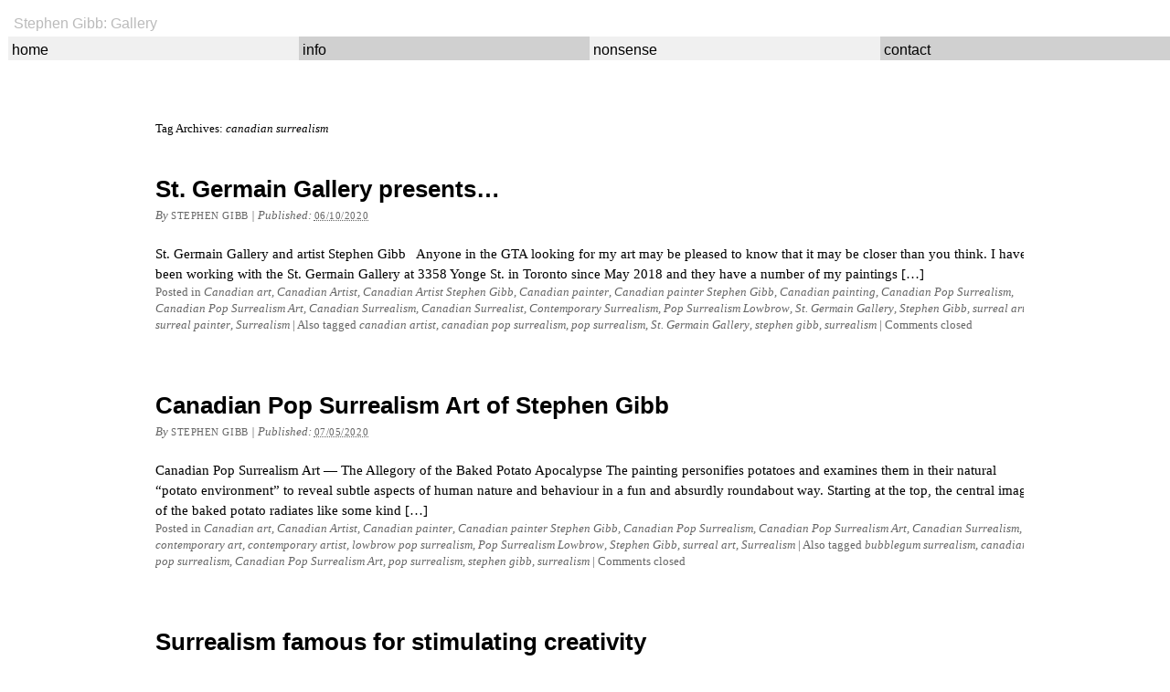

--- FILE ---
content_type: text/html; charset=UTF-8
request_url: http://www.stephengibb.com/gallery/tag/canadian-surrealism/
body_size: 7283
content:
<!DOCTYPE html PUBLIC "-//W3C//DTD XHTML 1.0 Transitional//EN" "http://www.w3.org/TR/xhtml1/DTD/xhtml1-transitional.dtd">
<html xmlns="http://www.w3.org/1999/xhtml" lang="en-US" prefix="og: http://ogp.me/ns#">
<head profile="http://gmpg.org/xfn/11">
	<title>canadian surrealism Archives - Stephen Gibb</title>

	<meta http-equiv="Content-Type" content="text/html; charset=UTF-8" />

	<meta name="robots" content="noindex,follow" />

	<link rel="stylesheet" type="text/css" href="http://www.stephengibb.com/gallery/wp-content/themes/thematic/style.css" />

	<link rel="alternate" type="application/rss+xml" href="http://www.stephengibb.com/gallery/feed/" title="Stephen Gibb Posts RSS feed" />
	<link rel="alternate" type="application/rss+xml" href="http://www.stephengibb.com/gallery/comments/feed/" title="Stephen Gibb Comments RSS feed" />

	<link rel="pingback" href="http://www.stephengibb.com/gallery/xmlrpc.php" />


<!-- This site is optimized with the Yoast SEO plugin v3.0.6 - https://yoast.com/wordpress/plugins/seo/ -->
<link rel="canonical" href="http://www.stephengibb.com/gallery/tag/canadian-surrealism/" />
<link rel="next" href="http://www.stephengibb.com/gallery/tag/canadian-surrealism/page/2/" />
<link rel="publisher" href="https://plus.google.com/u/0/101988505938477887363"/>
<meta property="og:locale" content="en_US" />
<meta property="og:type" content="object" />
<meta property="og:title" content="canadian surrealism Archives - Stephen Gibb" />
<meta property="og:url" content="http://www.stephengibb.com/gallery/tag/canadian-surrealism/" />
<meta property="og:site_name" content="Stephen Gibb" />
<meta property="og:image" content="http://www.stephengibb.com/gallery/wp-content/uploads/2016/12/Dopamine.jpg" />
<meta name="twitter:card" content="summary_large_image"/>
<meta name="twitter:title" content="canadian surrealism Archives - Stephen Gibb"/>
<meta name="twitter:site" content="@gibberishART"/>
<meta name="twitter:image" content="http://www.stephengibb.com/gallery/wp-content/uploads/2016/12/Dopamine.jpg"/>
<!-- / Yoast SEO plugin. -->

<link rel="alternate" type="application/rss+xml" title="Stephen Gibb &raquo; canadian surrealism Tag Feed" href="http://www.stephengibb.com/gallery/tag/canadian-surrealism/feed/" />
<link rel='stylesheet' id='NextGEN-css'  href='http://www.stephengibb.com/gallery/wp-content/ngg_styles/nggallery-2.css?ver=1.0.0' type='text/css' media='screen' />
<link rel='stylesheet' id='NextCellent-Framework-css'  href='http://www.stephengibb.com/gallery/wp-content/plugins/nextcellent-gallery-nextgen-legacy/css/framework-min.css?ver=1.0.1' type='text/css' media='screen' />
<link rel='stylesheet' id='fancybox-css'  href='http://www.stephengibb.com/gallery/wp-content/plugins/easy-fancybox/css/jquery.fancybox.min.css?ver=1.3.24' type='text/css' media='screen' />
<script type='text/javascript' src='http://www.stephengibb.com/gallery/wp-includes/js/jquery/jquery.js?ver=1.11.1'></script>
<script type='text/javascript' src='http://www.stephengibb.com/gallery/wp-includes/js/jquery/jquery-migrate.min.js?ver=1.2.1'></script>
<script type='text/javascript' src='http://www.stephengibb.com/gallery/wp-content/plugins/nextcellent-gallery-nextgen-legacy/js/owl.carousel.min.js?ver=2'></script>
<link rel="EditURI" type="application/rsd+xml" title="RSD" href="http://www.stephengibb.com/gallery/xmlrpc.php?rsd" />
<link rel="wlwmanifest" type="application/wlwmanifest+xml" href="http://www.stephengibb.com/gallery/wp-includes/wlwmanifest.xml" /> 

<!-- <meta name="NextGEN" version="1.9.35" /> -->

	<script type="text/javascript" src="http://www.stephengibb.com/gallery/wp-content/themes/thematic/library/scripts/hoverIntent.js"></script>
	<script type="text/javascript" src="http://www.stephengibb.com/gallery/wp-content/themes/thematic/library/scripts/superfish.js"></script>
	<script type="text/javascript" src="http://www.stephengibb.com/gallery/wp-content/themes/thematic/library/scripts/supersubs.js"></script>
	<script type="text/javascript" src="http://www.stephengibb.com/gallery/wp-content/themes/thematic/library/scripts/thematic-dropdowns.js"></script>

	<script type="text/javascript">
		jQuery.noConflict();
	</script>
<title>Stephen Gibb, Canadian pop surrealism artist</title>
<meta name="keywords" content="Artist, Canadian, stephen gibb, Canada, oil painter, painting, pop surrealism, pop surrealist, surreal, art, surrealism, lowbrow"/>
<meta name="description" content="Official website of Canadian artist Stephen Gibb. Pop surrealism oil painter currently resides in Amherstburg, Ontario, Canada. "/>
<meta name="google-site-verification" content="mfko9yazJHjF-oWSuNDh9-lzJmSZFWo3-fQh8Gj77mw" />
<meta property="og:title" content="Paintings by artist Stephen Gibb - Canadian Bubblegum Surrealist"/>
<meta property="og:type" content="website"/>
<meta property="og:url" content="http://www.stephengibb.com/"/>
<meta property="og:image" content="http://www.stephengibb.com/gallery/wp-content/uploads/2016/12/Dopamine.jpg"/>
<meta property="og:site_name" content="Contemporary Canadian Surrealist Art Pop Surrealism Oil Painting Pop Art Gallery Stephen Gibb Steve Canada"/>
<link rel="shortcut icon" href="http://www.stephengibb.com/gallery/wp-content/themes/thematic/favicon.ico" />
</head>
<body class="wordpress y2026 m01 d17 h22 archive not-singular tag tag-canadian-surrealism mac chrome ch131">
<div id="wrapper" class="hfeed">
   
    <div id="header">
 <div id="sg-nav">
<table width="100%" cellspacing="2" cellpadding="5" border="0" bgcolor="white">
<tbody><tr>
    <td class="title"><font face="Helvetica" size="3">Stephen Gibb: Gallery<br> </font></td>
</tr></tbody></table>
<table width="100%" cellspacing="0" cellpadding="5" border="0">
<tbody><tr><td width="25%" bgcolor="#f0f0f0" class="alt"><a href="http://www.stephengibb.com/index.htm"><font face="Helvetica" size="3">home</a>
</font></td><td width="25%" bgcolor="#d0d0d0"><font face="Helvetica" size="3"><a href="http://www.stephengibb.com/gallery/info-on-stephen-gibb/">info</a>
</font></td><td width="25%" bgcolor="#f0f0f0" class="alt"><font face="Helvetica" size="3"><a href="http://www.stephengibb.com/gallery/nonsense/">nonsense</a>
</font></td><td width="25%" bgcolor="#d0d0d0"><font face="Helvetica" size="3"><a href=" mailto:info@stephengibb.com">contact</a></font></td></tr></tbody></table>
</div><div id="main">	
	<div id="container">
		<div id="content">

	<h1 class="page-title">Tag Archives: <span>canadian surrealism</span></h1>

			
			<div id="nav-above" class="navigation">
                  
				<div class="nav-previous"><a href="http://www.stephengibb.com/gallery/tag/canadian-surrealism/page/2/" ><span class="meta-nav">&laquo;</span> Older posts</a></div>
				<div class="nav-next"></div>
							</div>	
	
			
			


			<div id="post-1925" class="hentry p1 post publish author-stephen-gibb category-canadian-art category-canadian-artist category-canadian-artist-stephen-gibb-pop-surealism category-canadian-painter category-canadian-painter-stephen-gibb category-canadian-painting category-canadian-pop-surrealism category-canadian-pop-surrealism-art category-canadian-surrealism category-canadian-surrealist category-contemporary-surrealism category-pop-surrealism-lowbrow category-st-germain-gallery category-stephen-gibb category-surreal-art category-surreal-painter category-surrealism tag-canadian-artist tag-canadian-pop-surrealism tag-canadian-surrealism tag-pop-surrealism tag-st-germain-gallery tag-stephen-gibb tag-surrealism comments-closed pings-closed y2020 m10 d06 h09 slug-st-germain-gallery">
    			<h2 class="entry-title"><a href="http://www.stephengibb.com/gallery/st-germain-gallery/" title="Permalink to St. Germain Gallery presents&#8230;" rel="bookmark">St. Germain Gallery presents&#8230;</a></h2>
<div class="entry-meta"><span class="meta-prep meta-prep-author">By </span><span class="author vcard"><a class="url fn n" href="http://www.stephengibb.com/gallery/author/sgibb/" title="View all posts by Stephen Gibb">Stephen Gibb</a></span><span class="meta-sep meta-sep-entry-date"> | </span><span class="meta-prep meta-prep-entry-date">Published: </span><span class="entry-date"><abbr class="published" title="2020-10-06T14:51:04-0500">06/10/2020</abbr></span></div><!-- .entry-meta -->
				<div class="entry-content">
St. Germain Gallery and artist Stephen Gibb &nbsp; Anyone in the GTA looking for my art may be pleased to know that it may be closer than you think. I have been working with the St. Germain Gallery at 3358 Yonge St. in Toronto since May 2018 and they have a number of my paintings [&hellip;]
				</div>
				<div class="entry-utility"><span class="cat-links">Posted in <a href="http://www.stephengibb.com/gallery/category/canadian-art/" rel="category tag">Canadian art</a>, <a href="http://www.stephengibb.com/gallery/category/canadian-artist/" rel="category tag">Canadian Artist</a>, <a href="http://www.stephengibb.com/gallery/category/canadian-artist-stephen-gibb-pop-surealism/" rel="category tag">Canadian Artist Stephen Gibb</a>, <a href="http://www.stephengibb.com/gallery/category/canadian-painter/" rel="category tag">Canadian painter</a>, <a href="http://www.stephengibb.com/gallery/category/canadian-painter-stephen-gibb/" rel="category tag">Canadian painter Stephen Gibb</a>, <a href="http://www.stephengibb.com/gallery/category/canadian-painting/" rel="category tag">Canadian painting</a>, <a href="http://www.stephengibb.com/gallery/category/canadian-pop-surrealism/" rel="category tag">Canadian Pop Surrealism</a>, <a href="http://www.stephengibb.com/gallery/category/canadian-pop-surrealism-art/" rel="category tag">Canadian Pop Surrealism Art</a>, <a href="http://www.stephengibb.com/gallery/category/canadian-surrealism/" rel="category tag">Canadian Surrealism</a>, <a href="http://www.stephengibb.com/gallery/category/canadian-surrealist/" rel="category tag">Canadian Surrealist</a>, <a href="http://www.stephengibb.com/gallery/category/contemporary-surrealism/" rel="category tag">Contemporary Surrealism</a>, <a href="http://www.stephengibb.com/gallery/category/pop-surrealism-lowbrow/" rel="category tag">Pop Surrealism Lowbrow</a>, <a href="http://www.stephengibb.com/gallery/category/st-germain-gallery/" rel="category tag">St. Germain Gallery</a>, <a href="http://www.stephengibb.com/gallery/category/stephen-gibb/" rel="category tag">Stephen Gibb</a>, <a href="http://www.stephengibb.com/gallery/category/surreal-art/" rel="category tag">surreal art</a>, <a href="http://www.stephengibb.com/gallery/category/surreal-painter/" rel="category tag">surreal painter</a>, <a href="http://www.stephengibb.com/gallery/category/surrealism/" rel="category tag">Surrealism</a></span> <span class="meta-sep meta-sep-tag-links">|</span><span class="tag-links"> Also tagged <a href="http://www.stephengibb.com/gallery/tag/canadian-artist/" rel="tag">canadian artist</a>, <a href="http://www.stephengibb.com/gallery/tag/canadian-pop-surrealism/" rel="tag">canadian pop surrealism</a>, <a href="http://www.stephengibb.com/gallery/tag/pop-surrealism/" rel="tag">pop surrealism</a>, <a href="http://www.stephengibb.com/gallery/tag/st-germain-gallery/" rel="tag">St. Germain Gallery</a>, <a href="http://www.stephengibb.com/gallery/tag/stephen-gibb/" rel="tag">stephen gibb</a>, <a href="http://www.stephengibb.com/gallery/tag/surrealism/" rel="tag">surrealism</a></span> <span class="meta-sep meta-sep-comments-link">|</span> <span class="comments-link comments-closed-link">Comments closed</span></div><!-- .entry-utility -->
			</div><!-- .post -->

		
			<div id="post-1830" class="hentry p2 post publish author-stephen-gibb category-canadian-art category-canadian-artist category-canadian-painter category-canadian-painter-stephen-gibb category-canadian-pop-surrealism category-canadian-pop-surrealism-art category-canadian-surrealism category-contemporary-art category-contemporary-artist category-lowbrow-pop-surrealism category-pop-surrealism-lowbrow category-stephen-gibb category-surreal-art category-surrealism tag-bubblegum-surrealism tag-canadian-pop-surrealism tag-canadian-pop-surrealism-art tag-canadian-surrealism tag-pop-surrealism tag-stephen-gibb tag-surrealism comments-closed pings-closed y2020 m05 d07 h09 alt slug-canadian-pop-surrealism-art-of-stephen-gibb">
    			<h2 class="entry-title"><a href="http://www.stephengibb.com/gallery/canadian-pop-surrealism-art-of-stephen-gibb/" title="Permalink to Canadian Pop Surrealism Art of Stephen Gibb" rel="bookmark">Canadian Pop Surrealism Art of Stephen Gibb</a></h2>
<div class="entry-meta"><span class="meta-prep meta-prep-author">By </span><span class="author vcard"><a class="url fn n" href="http://www.stephengibb.com/gallery/author/sgibb/" title="View all posts by Stephen Gibb">Stephen Gibb</a></span><span class="meta-sep meta-sep-entry-date"> | </span><span class="meta-prep meta-prep-entry-date">Published: </span><span class="entry-date"><abbr class="published" title="2020-05-07T14:47:40-0500">07/05/2020</abbr></span></div><!-- .entry-meta -->
				<div class="entry-content">
Canadian Pop Surrealism Art — The Allegory of the Baked Potato Apocalypse The painting personifies potatoes and examines them in their natural “potato environment” to reveal subtle aspects of human nature and behaviour in a fun and absurdly roundabout way. Starting at the top, the central image of the baked potato radiates like some kind [&hellip;]
				</div>
				<div class="entry-utility"><span class="cat-links">Posted in <a href="http://www.stephengibb.com/gallery/category/canadian-art/" rel="category tag">Canadian art</a>, <a href="http://www.stephengibb.com/gallery/category/canadian-artist/" rel="category tag">Canadian Artist</a>, <a href="http://www.stephengibb.com/gallery/category/canadian-painter/" rel="category tag">Canadian painter</a>, <a href="http://www.stephengibb.com/gallery/category/canadian-painter-stephen-gibb/" rel="category tag">Canadian painter Stephen Gibb</a>, <a href="http://www.stephengibb.com/gallery/category/canadian-pop-surrealism/" rel="category tag">Canadian Pop Surrealism</a>, <a href="http://www.stephengibb.com/gallery/category/canadian-pop-surrealism-art/" rel="category tag">Canadian Pop Surrealism Art</a>, <a href="http://www.stephengibb.com/gallery/category/canadian-surrealism/" rel="category tag">Canadian Surrealism</a>, <a href="http://www.stephengibb.com/gallery/category/contemporary-art/" rel="category tag">contemporary art</a>, <a href="http://www.stephengibb.com/gallery/category/contemporary-artist/" rel="category tag">contemporary artist</a>, <a href="http://www.stephengibb.com/gallery/category/lowbrow-pop-surrealism/" rel="category tag">lowbrow pop surrealism</a>, <a href="http://www.stephengibb.com/gallery/category/pop-surrealism-lowbrow/" rel="category tag">Pop Surrealism Lowbrow</a>, <a href="http://www.stephengibb.com/gallery/category/stephen-gibb/" rel="category tag">Stephen Gibb</a>, <a href="http://www.stephengibb.com/gallery/category/surreal-art/" rel="category tag">surreal art</a>, <a href="http://www.stephengibb.com/gallery/category/surrealism/" rel="category tag">Surrealism</a></span> <span class="meta-sep meta-sep-tag-links">|</span><span class="tag-links"> Also tagged <a href="http://www.stephengibb.com/gallery/tag/bubblegum-surrealism/" rel="tag">bubblegum surrealism</a>, <a href="http://www.stephengibb.com/gallery/tag/canadian-pop-surrealism/" rel="tag">canadian pop surrealism</a>, <a href="http://www.stephengibb.com/gallery/tag/canadian-pop-surrealism-art/" rel="tag">Canadian Pop Surrealism Art</a>, <a href="http://www.stephengibb.com/gallery/tag/pop-surrealism/" rel="tag">pop surrealism</a>, <a href="http://www.stephengibb.com/gallery/tag/stephen-gibb/" rel="tag">stephen gibb</a>, <a href="http://www.stephengibb.com/gallery/tag/surrealism/" rel="tag">surrealism</a></span> <span class="meta-sep meta-sep-comments-link">|</span> <span class="comments-link comments-closed-link">Comments closed</span></div><!-- .entry-utility -->
			</div><!-- .post -->

		
			<div id="post-1798" class="hentry p3 post publish author-stephen-gibb category-canadian-art category-canadian-artist category-canadian-painter category-canadian-pop-surrealism category-canadian-surrealism category-canadian-surrealist category-contemporary-art category-contemporary-artist category-lowbrow-pop-surrealism category-pop-surrealism-lowbrow category-stephen-gibb category-stephen-gibb-artist category-surreal-art category-surreal-artist category-surrealism category-surrealism-famous category-surrealism-painting tag-canadian-art tag-canadian-artist tag-canadian-painter tag-canadian-pop-surrealism tag-canadian-surrealism tag-famous-surrealism tag-stephen-gibb tag-surrealism comments-closed pings-closed y2020 m03 d06 h11 slug-surrealism-famous-for-creativity">
    			<h2 class="entry-title"><a href="http://www.stephengibb.com/gallery/surrealism-famous-for-creativity/" title="Permalink to Surrealism famous for stimulating creativity" rel="bookmark">Surrealism famous for stimulating creativity</a></h2>
<div class="entry-meta"><span class="meta-prep meta-prep-author">By </span><span class="author vcard"><a class="url fn n" href="http://www.stephengibb.com/gallery/author/sgibb/" title="View all posts by Stephen Gibb">Stephen Gibb</a></span><span class="meta-sep meta-sep-entry-date"> | </span><span class="meta-prep meta-prep-entry-date">Published: </span><span class="entry-date"><abbr class="published" title="2020-03-06T16:11:37-0500">06/03/2020</abbr></span></div><!-- .entry-meta -->
				<div class="entry-content">
Surrealism Famous For Stimulating Creativity Creativity sometimes just comes to you and you can only surmise in hindsight as to the possible origins. Where does a cherry-chocolate god figure come from? It’s funny, bizarre, and unexpected but may be more logical than you think. The vengeful god in the clouds is nothing new and most [&hellip;]
				</div>
				<div class="entry-utility"><span class="cat-links">Posted in <a href="http://www.stephengibb.com/gallery/category/canadian-art/" rel="category tag">Canadian art</a>, <a href="http://www.stephengibb.com/gallery/category/canadian-artist/" rel="category tag">Canadian Artist</a>, <a href="http://www.stephengibb.com/gallery/category/canadian-painter/" rel="category tag">Canadian painter</a>, <a href="http://www.stephengibb.com/gallery/category/canadian-pop-surrealism/" rel="category tag">Canadian Pop Surrealism</a>, <a href="http://www.stephengibb.com/gallery/category/canadian-surrealism/" rel="category tag">Canadian Surrealism</a>, <a href="http://www.stephengibb.com/gallery/category/canadian-surrealist/" rel="category tag">Canadian Surrealist</a>, <a href="http://www.stephengibb.com/gallery/category/contemporary-art/" rel="category tag">contemporary art</a>, <a href="http://www.stephengibb.com/gallery/category/contemporary-artist/" rel="category tag">contemporary artist</a>, <a href="http://www.stephengibb.com/gallery/category/lowbrow-pop-surrealism/" rel="category tag">lowbrow pop surrealism</a>, <a href="http://www.stephengibb.com/gallery/category/pop-surrealism-lowbrow/" rel="category tag">Pop Surrealism Lowbrow</a>, <a href="http://www.stephengibb.com/gallery/category/stephen-gibb/" rel="category tag">Stephen Gibb</a>, <a href="http://www.stephengibb.com/gallery/category/stephen-gibb-artist/" rel="category tag">stephen gibb artist</a>, <a href="http://www.stephengibb.com/gallery/category/surreal-art/" rel="category tag">surreal art</a>, <a href="http://www.stephengibb.com/gallery/category/surreal-artist/" rel="category tag">surreal artist</a>, <a href="http://www.stephengibb.com/gallery/category/surrealism/" rel="category tag">Surrealism</a>, <a href="http://www.stephengibb.com/gallery/category/surrealism-famous/" rel="category tag">surrealism famous</a>, <a href="http://www.stephengibb.com/gallery/category/surrealism-painting/" rel="category tag">surrealism painting</a></span> <span class="meta-sep meta-sep-tag-links">|</span><span class="tag-links"> Also tagged <a href="http://www.stephengibb.com/gallery/tag/canadian-art/" rel="tag">canadian art</a>, <a href="http://www.stephengibb.com/gallery/tag/canadian-artist/" rel="tag">canadian artist</a>, <a href="http://www.stephengibb.com/gallery/tag/canadian-painter/" rel="tag">canadian painter</a>, <a href="http://www.stephengibb.com/gallery/tag/canadian-pop-surrealism/" rel="tag">canadian pop surrealism</a>, <a href="http://www.stephengibb.com/gallery/tag/famous-surrealism/" rel="tag">famous surrealism</a>, <a href="http://www.stephengibb.com/gallery/tag/stephen-gibb/" rel="tag">stephen gibb</a>, <a href="http://www.stephengibb.com/gallery/tag/surrealism/" rel="tag">surrealism</a></span> <span class="meta-sep meta-sep-comments-link">|</span> <span class="comments-link comments-closed-link">Comments closed</span></div><!-- .entry-utility -->
			</div><!-- .post -->

		
			<div id="post-1734" class="hentry p4 post publish author-stephen-gibb category-canadian-art category-canadian-artist category-canadian-painter category-canadian-pop-surrealism category-canadian-surrealism category-lowbrow-pop-surrealism category-pop-surrealism-lowbrow category-stephen-gibb category-stephen-gibb-artist category-surrealism category-surrealism-art category-surrealism-painting tag-canadian-artist tag-canadian-pop-surrealism tag-canadian-surrealism tag-pop-surrealism tag-stephen-gibb tag-surrealism comments-closed pings-closed y2020 m01 d27 h07 alt slug-surrealism">
    			<h2 class="entry-title"><a href="http://www.stephengibb.com/gallery/surrealism/" title="Permalink to Surrealism and Happiness &#8211; Do they go together?" rel="bookmark">Surrealism and Happiness &#8211; Do they go together?</a></h2>
<div class="entry-meta"><span class="meta-prep meta-prep-author">By </span><span class="author vcard"><a class="url fn n" href="http://www.stephengibb.com/gallery/author/sgibb/" title="View all posts by Stephen Gibb">Stephen Gibb</a></span><span class="meta-sep meta-sep-entry-date"> | </span><span class="meta-prep meta-prep-entry-date">Published: </span><span class="entry-date"><abbr class="published" title="2020-01-27T12:15:04-0500">27/01/2020</abbr></span></div><!-- .entry-meta -->
				<div class="entry-content">
Surrealism has many faces with Canadian artist Stephen Gibb &#8220;Happy!&#8221; — Stephen Gibb, 36&#8243; x 24&#8243;, oil on panel, 2020 The idea behind this painting was to portray sheer joy and happiness sloughing off the evil and darkness of the world like a snake sheds its skin. However, I wanted to depict the happiness in [&hellip;]
				</div>
				<div class="entry-utility"><span class="cat-links">Posted in <a href="http://www.stephengibb.com/gallery/category/canadian-art/" rel="category tag">Canadian art</a>, <a href="http://www.stephengibb.com/gallery/category/canadian-artist/" rel="category tag">Canadian Artist</a>, <a href="http://www.stephengibb.com/gallery/category/canadian-painter/" rel="category tag">Canadian painter</a>, <a href="http://www.stephengibb.com/gallery/category/canadian-pop-surrealism/" rel="category tag">Canadian Pop Surrealism</a>, <a href="http://www.stephengibb.com/gallery/category/canadian-surrealism/" rel="category tag">Canadian Surrealism</a>, <a href="http://www.stephengibb.com/gallery/category/lowbrow-pop-surrealism/" rel="category tag">lowbrow pop surrealism</a>, <a href="http://www.stephengibb.com/gallery/category/pop-surrealism-lowbrow/" rel="category tag">Pop Surrealism Lowbrow</a>, <a href="http://www.stephengibb.com/gallery/category/stephen-gibb/" rel="category tag">Stephen Gibb</a>, <a href="http://www.stephengibb.com/gallery/category/stephen-gibb-artist/" rel="category tag">stephen gibb artist</a>, <a href="http://www.stephengibb.com/gallery/category/surrealism/" rel="category tag">Surrealism</a>, <a href="http://www.stephengibb.com/gallery/category/surrealism-art/" rel="category tag">surrealism art</a>, <a href="http://www.stephengibb.com/gallery/category/surrealism-painting/" rel="category tag">surrealism painting</a></span> <span class="meta-sep meta-sep-tag-links">|</span><span class="tag-links"> Also tagged <a href="http://www.stephengibb.com/gallery/tag/canadian-artist/" rel="tag">canadian artist</a>, <a href="http://www.stephengibb.com/gallery/tag/canadian-pop-surrealism/" rel="tag">canadian pop surrealism</a>, <a href="http://www.stephengibb.com/gallery/tag/pop-surrealism/" rel="tag">pop surrealism</a>, <a href="http://www.stephengibb.com/gallery/tag/stephen-gibb/" rel="tag">stephen gibb</a>, <a href="http://www.stephengibb.com/gallery/tag/surrealism/" rel="tag">surrealism</a></span> <span class="meta-sep meta-sep-comments-link">|</span> <span class="comments-link comments-closed-link">Comments closed</span></div><!-- .entry-utility -->
			</div><!-- .post -->

		
			<div id="post-1725" class="hentry p5 post publish author-stephen-gibb category-canadian-artist category-canadian-painter category-canadian-surrealism category-canadian-surrealist category-stephen-gibb category-stephen-gibb-artist category-surreal-art category-surrealism category-surrealism-art category-surrealism-painting tag-canadian-artist tag-canadian-pop-surrealism tag-canadian-surrealism tag-pop-surrealism tag-stephen-gibb tag-surrealism tag-surrealism-painting comments-closed pings-closed y2020 m01 d24 h07 slug-surrealism-painting-addresses-absurdities-of-extreme-political-correctness">
    			<h2 class="entry-title"><a href="http://www.stephengibb.com/gallery/surrealism-painting-addresses-absurdities-of-extreme-political-correctness/" title="Permalink to Surrealism painting addresses PC absurdities" rel="bookmark">Surrealism painting addresses PC absurdities</a></h2>
<div class="entry-meta"><span class="meta-prep meta-prep-author">By </span><span class="author vcard"><a class="url fn n" href="http://www.stephengibb.com/gallery/author/sgibb/" title="View all posts by Stephen Gibb">Stephen Gibb</a></span><span class="meta-sep meta-sep-entry-date"> | </span><span class="meta-prep meta-prep-entry-date">Published: </span><span class="entry-date"><abbr class="published" title="2020-01-24T12:16:28-0500">24/01/2020</abbr></span></div><!-- .entry-meta -->
				<div class="entry-content">
Surrealism painting * &#8220;Keeping it Together, Walking on Eggshells&#8221; — Surrealism painting by Stephen Gibb, 36&#8243; x 24&#8243;, oil on panel, 2019 I imagine a world where the visually rich language of fairy tales and nursery rhymes extends into adulthood. The traditional nature of this kind storytelling is best presented with visual aids; simple, straightforward [&hellip;]
				</div>
				<div class="entry-utility"><span class="cat-links">Posted in <a href="http://www.stephengibb.com/gallery/category/canadian-artist/" rel="category tag">Canadian Artist</a>, <a href="http://www.stephengibb.com/gallery/category/canadian-painter/" rel="category tag">Canadian painter</a>, <a href="http://www.stephengibb.com/gallery/category/canadian-surrealism/" rel="category tag">Canadian Surrealism</a>, <a href="http://www.stephengibb.com/gallery/category/canadian-surrealist/" rel="category tag">Canadian Surrealist</a>, <a href="http://www.stephengibb.com/gallery/category/stephen-gibb/" rel="category tag">Stephen Gibb</a>, <a href="http://www.stephengibb.com/gallery/category/stephen-gibb-artist/" rel="category tag">stephen gibb artist</a>, <a href="http://www.stephengibb.com/gallery/category/surreal-art/" rel="category tag">surreal art</a>, <a href="http://www.stephengibb.com/gallery/category/surrealism/" rel="category tag">Surrealism</a>, <a href="http://www.stephengibb.com/gallery/category/surrealism-art/" rel="category tag">surrealism art</a>, <a href="http://www.stephengibb.com/gallery/category/surrealism-painting/" rel="category tag">surrealism painting</a></span> <span class="meta-sep meta-sep-tag-links">|</span><span class="tag-links"> Also tagged <a href="http://www.stephengibb.com/gallery/tag/canadian-artist/" rel="tag">canadian artist</a>, <a href="http://www.stephengibb.com/gallery/tag/canadian-pop-surrealism/" rel="tag">canadian pop surrealism</a>, <a href="http://www.stephengibb.com/gallery/tag/pop-surrealism/" rel="tag">pop surrealism</a>, <a href="http://www.stephengibb.com/gallery/tag/stephen-gibb/" rel="tag">stephen gibb</a>, <a href="http://www.stephengibb.com/gallery/tag/surrealism/" rel="tag">surrealism</a>, <a href="http://www.stephengibb.com/gallery/tag/surrealism-painting/" rel="tag">surrealism painting</a></span> <span class="meta-sep meta-sep-comments-link">|</span> <span class="comments-link comments-closed-link">Comments closed</span></div><!-- .entry-utility -->
			</div><!-- .post -->

		
			<div id="post-1717" class="hentry p6 post publish author-stephen-gibb category-canadian-art category-canadian-artist category-canadian-painter category-canadian-surrealism category-lowbrow-pop-surrealism category-pop-surrealism category-pop-surrealism-lowbrow category-stephen-gibb category-stephen-gibb-artist category-surreal category-surreal-art category-surreal-artist category-surrealism category-surrealism-art tag-bubblegum-surrealism tag-canadian-artist tag-canadian-pop-surrealism tag-canadian-surrealism tag-contemporary-art tag-humpty-dumpty tag-stephen-gibb tag-surreal-art tag-surrealism comments-closed pings-closed y2020 m01 d23 h11 alt slug-surreal-art-and-the-pervasive-nature-of-phobias">
    			<h2 class="entry-title"><a href="http://www.stephengibb.com/gallery/surreal-art-and-the-pervasive-nature-of-phobias/" title="Permalink to Surreal art and the pervasive nature of phobias" rel="bookmark">Surreal art and the pervasive nature of phobias</a></h2>
<div class="entry-meta"><span class="meta-prep meta-prep-author">By </span><span class="author vcard"><a class="url fn n" href="http://www.stephengibb.com/gallery/author/sgibb/" title="View all posts by Stephen Gibb">Stephen Gibb</a></span><span class="meta-sep meta-sep-entry-date"> | </span><span class="meta-prep meta-prep-entry-date">Published: </span><span class="entry-date"><abbr class="published" title="2020-01-23T16:16:23-0500">23/01/2020</abbr></span></div><!-- .entry-meta -->
				<div class="entry-content">
Surreal art and Phobias While pondering a fun house setting for a painting, I became aware that the whole reason for a fun house is to artificially induce fear in the patron. It became clear that fear or phobias would then become the central theme to the painting. Taking a smattering of common phobias and [&hellip;]
				</div>
				<div class="entry-utility"><span class="cat-links">Posted in <a href="http://www.stephengibb.com/gallery/category/canadian-art/" rel="category tag">Canadian art</a>, <a href="http://www.stephengibb.com/gallery/category/canadian-artist/" rel="category tag">Canadian Artist</a>, <a href="http://www.stephengibb.com/gallery/category/canadian-painter/" rel="category tag">Canadian painter</a>, <a href="http://www.stephengibb.com/gallery/category/canadian-surrealism/" rel="category tag">Canadian Surrealism</a>, <a href="http://www.stephengibb.com/gallery/category/lowbrow-pop-surrealism/" rel="category tag">lowbrow pop surrealism</a>, <a href="http://www.stephengibb.com/gallery/category/pop-surrealism/" rel="category tag">Pop Surrealism</a>, <a href="http://www.stephengibb.com/gallery/category/pop-surrealism-lowbrow/" rel="category tag">Pop Surrealism Lowbrow</a>, <a href="http://www.stephengibb.com/gallery/category/stephen-gibb/" rel="category tag">Stephen Gibb</a>, <a href="http://www.stephengibb.com/gallery/category/stephen-gibb-artist/" rel="category tag">stephen gibb artist</a>, <a href="http://www.stephengibb.com/gallery/category/surreal/" rel="category tag">surreal</a>, <a href="http://www.stephengibb.com/gallery/category/surreal-art/" rel="category tag">surreal art</a>, <a href="http://www.stephengibb.com/gallery/category/surreal-artist/" rel="category tag">surreal artist</a>, <a href="http://www.stephengibb.com/gallery/category/surrealism/" rel="category tag">Surrealism</a>, <a href="http://www.stephengibb.com/gallery/category/surrealism-art/" rel="category tag">surrealism art</a></span> <span class="meta-sep meta-sep-tag-links">|</span><span class="tag-links"> Also tagged <a href="http://www.stephengibb.com/gallery/tag/bubblegum-surrealism/" rel="tag">bubblegum surrealism</a>, <a href="http://www.stephengibb.com/gallery/tag/canadian-artist/" rel="tag">canadian artist</a>, <a href="http://www.stephengibb.com/gallery/tag/canadian-pop-surrealism/" rel="tag">canadian pop surrealism</a>, <a href="http://www.stephengibb.com/gallery/tag/contemporary-art/" rel="tag">contemporary art</a>, <a href="http://www.stephengibb.com/gallery/tag/humpty-dumpty/" rel="tag">humpty dumpty</a>, <a href="http://www.stephengibb.com/gallery/tag/stephen-gibb/" rel="tag">stephen gibb</a>, <a href="http://www.stephengibb.com/gallery/tag/surreal-art/" rel="tag">surreal art</a>, <a href="http://www.stephengibb.com/gallery/tag/surrealism/" rel="tag">surrealism</a></span> <span class="meta-sep meta-sep-comments-link">|</span> <span class="comments-link comments-closed-link">Comments closed</span></div><!-- .entry-utility -->
			</div><!-- .post -->

		
			<div id="post-1696" class="hentry p7 post publish author-stephen-gibb category-canadian-art category-canadian-surrealism category-pop-surrealism-lowbrow category-stephen-gibb category-stephen-gibb-artist category-surreal-artist category-surrealism category-surrealism-art tag-canadian-pop-surrealism tag-canadian-surrealism tag-pop-surrealism tag-surrealism tag-surrealism-art comments-closed pings-closed y2020 m01 d20 h07 slug-surrealism-art-a-peeling-label-on-an-empty-container">
    			<h2 class="entry-title"><a href="http://www.stephengibb.com/gallery/surrealism-art-a-peeling-label-on-an-empty-container/" title="Permalink to Surrealism Art: A peeling label on an empty container" rel="bookmark">Surrealism Art: A peeling label on an empty container</a></h2>
<div class="entry-meta"><span class="meta-prep meta-prep-author">By </span><span class="author vcard"><a class="url fn n" href="http://www.stephengibb.com/gallery/author/sgibb/" title="View all posts by Stephen Gibb">Stephen Gibb</a></span><span class="meta-sep meta-sep-entry-date"> | </span><span class="meta-prep meta-prep-entry-date">Published: </span><span class="entry-date"><abbr class="published" title="2020-01-20T12:14:08-0500">20/01/2020</abbr></span></div><!-- .entry-meta -->
				<div class="entry-content">
Surreal. Surrealist. Surrealism art (whatever that is&#8230;?). Words that follow me around like wilful shadows, playfully darting about in the periphery of my mind’s eye. Until something better comes along I guess I will reluctantly tolerate them (even if &#8220;surrealism art&#8221; makes me grind my teeth). I won’t let them define me but I will [&hellip;]
				</div>
				<div class="entry-utility"><span class="cat-links">Posted in <a href="http://www.stephengibb.com/gallery/category/canadian-art/" rel="category tag">Canadian art</a>, <a href="http://www.stephengibb.com/gallery/category/canadian-surrealism/" rel="category tag">Canadian Surrealism</a>, <a href="http://www.stephengibb.com/gallery/category/pop-surrealism-lowbrow/" rel="category tag">Pop Surrealism Lowbrow</a>, <a href="http://www.stephengibb.com/gallery/category/stephen-gibb/" rel="category tag">Stephen Gibb</a>, <a href="http://www.stephengibb.com/gallery/category/stephen-gibb-artist/" rel="category tag">stephen gibb artist</a>, <a href="http://www.stephengibb.com/gallery/category/surreal-artist/" rel="category tag">surreal artist</a>, <a href="http://www.stephengibb.com/gallery/category/surrealism/" rel="category tag">Surrealism</a>, <a href="http://www.stephengibb.com/gallery/category/surrealism-art/" rel="category tag">surrealism art</a></span> <span class="meta-sep meta-sep-tag-links">|</span><span class="tag-links"> Also tagged <a href="http://www.stephengibb.com/gallery/tag/canadian-pop-surrealism/" rel="tag">canadian pop surrealism</a>, <a href="http://www.stephengibb.com/gallery/tag/pop-surrealism/" rel="tag">pop surrealism</a>, <a href="http://www.stephengibb.com/gallery/tag/surrealism/" rel="tag">surrealism</a>, <a href="http://www.stephengibb.com/gallery/tag/surrealism-art/" rel="tag">surrealism art</a></span> <span class="meta-sep meta-sep-comments-link">|</span> <span class="comments-link comments-closed-link">Comments closed</span></div><!-- .entry-utility -->
			</div><!-- .post -->

		
			<div id="post-1669" class="hentry p8 post publish author-stephen-gibb category-canadian-art category-canadian-artist category-canadian-painter category-canadian-pop-surrealism category-canadian-surrealism category-contemporary-art category-contemporary-artist category-crazy-art category-lowbrow category-lowbrow-pop-surrealism category-pop-art category-pop-surrealism-lowbrow category-stephen-gibb category-stephen-gibb-artist category-surreal category-surrealism category-surrealism-art category-surrealism-famous tag-bubblegum-surrealism tag-canadian-pop-surrealism tag-canadian-surrealism tag-pop-surrealism tag-stephen-gibb tag-surrealism comments-closed pings-closed y2019 m09 d27 h11 alt slug-pop-surrealism-and-lowbrow">
    			<h2 class="entry-title"><a href="http://www.stephengibb.com/gallery/pop-surrealism-and-lowbrow/" title="Permalink to Pop Surrealism and Lowbrow" rel="bookmark">Pop Surrealism and Lowbrow</a></h2>
<div class="entry-meta"><span class="meta-prep meta-prep-author">By </span><span class="author vcard"><a class="url fn n" href="http://www.stephengibb.com/gallery/author/sgibb/" title="View all posts by Stephen Gibb">Stephen Gibb</a></span><span class="meta-sep meta-sep-entry-date"> | </span><span class="meta-prep meta-prep-entry-date">Published: </span><span class="entry-date"><abbr class="published" title="2019-09-27T16:06:53-0500">27/09/2019</abbr></span></div><!-- .entry-meta -->
				<div class="entry-content">
Pop Surrealism and Lowbrow Pop Surrealism has a broad range of influences, a reverence for art history, an unsettling presence and a wicked sense of humour. One thing that unites the pop surrealist community is their comfortable and insatiable relationship with weirdness. If describing in words what is and what isn’t pop surrealism, one only [&hellip;]
				</div>
				<div class="entry-utility"><span class="cat-links">Posted in <a href="http://www.stephengibb.com/gallery/category/canadian-art/" rel="category tag">Canadian art</a>, <a href="http://www.stephengibb.com/gallery/category/canadian-artist/" rel="category tag">Canadian Artist</a>, <a href="http://www.stephengibb.com/gallery/category/canadian-painter/" rel="category tag">Canadian painter</a>, <a href="http://www.stephengibb.com/gallery/category/canadian-pop-surrealism/" rel="category tag">Canadian Pop Surrealism</a>, <a href="http://www.stephengibb.com/gallery/category/canadian-surrealism/" rel="category tag">Canadian Surrealism</a>, <a href="http://www.stephengibb.com/gallery/category/contemporary-art/" rel="category tag">contemporary art</a>, <a href="http://www.stephengibb.com/gallery/category/contemporary-artist/" rel="category tag">contemporary artist</a>, <a href="http://www.stephengibb.com/gallery/category/crazy-art/" rel="category tag">crazy art</a>, <a href="http://www.stephengibb.com/gallery/category/lowbrow/" rel="category tag">lowbrow</a>, <a href="http://www.stephengibb.com/gallery/category/lowbrow-pop-surrealism/" rel="category tag">lowbrow pop surrealism</a>, <a href="http://www.stephengibb.com/gallery/category/pop-art/" rel="category tag">Pop Art</a>, <a href="http://www.stephengibb.com/gallery/category/pop-surrealism-lowbrow/" rel="category tag">Pop Surrealism Lowbrow</a>, <a href="http://www.stephengibb.com/gallery/category/stephen-gibb/" rel="category tag">Stephen Gibb</a>, <a href="http://www.stephengibb.com/gallery/category/stephen-gibb-artist/" rel="category tag">stephen gibb artist</a>, <a href="http://www.stephengibb.com/gallery/category/surreal/" rel="category tag">surreal</a>, <a href="http://www.stephengibb.com/gallery/category/surrealism/" rel="category tag">Surrealism</a>, <a href="http://www.stephengibb.com/gallery/category/surrealism-art/" rel="category tag">surrealism art</a>, <a href="http://www.stephengibb.com/gallery/category/surrealism-famous/" rel="category tag">surrealism famous</a></span> <span class="meta-sep meta-sep-tag-links">|</span><span class="tag-links"> Also tagged <a href="http://www.stephengibb.com/gallery/tag/bubblegum-surrealism/" rel="tag">bubblegum surrealism</a>, <a href="http://www.stephengibb.com/gallery/tag/canadian-pop-surrealism/" rel="tag">canadian pop surrealism</a>, <a href="http://www.stephengibb.com/gallery/tag/pop-surrealism/" rel="tag">pop surrealism</a>, <a href="http://www.stephengibb.com/gallery/tag/stephen-gibb/" rel="tag">stephen gibb</a>, <a href="http://www.stephengibb.com/gallery/tag/surrealism/" rel="tag">surrealism</a></span> <span class="meta-sep meta-sep-comments-link">|</span> <span class="comments-link comments-closed-link">Comments closed</span></div><!-- .entry-utility -->
			</div><!-- .post -->

		
			<div id="post-1634" class="hentry p9 post publish author-stephen-gibb category-canadian-art category-canadian-artist category-canadian-painter category-canadian-surrealism category-crazy-art category-metarealism category-pop-surrealism-lowbrow category-stephen-gibb category-stephen-gibb-artist category-surrealism tag-canadian-art tag-canadian-artist tag-canadian-pop-surrealism tag-canadian-surrealism tag-painter tag-pop-surrealism tag-stephen-gibb tag-surrealism comments-closed pings-closed y2019 m04 d16 h04 slug-crazy-art-surrealism-or-metarealism">
    			<h2 class="entry-title"><a href="http://www.stephengibb.com/gallery/crazy-art-surrealism-or-metarealism/" title="Permalink to Crazy art, surrealism or metarealism?" rel="bookmark">Crazy art, surrealism or metarealism?</a></h2>
<div class="entry-meta"><span class="meta-prep meta-prep-author">By </span><span class="author vcard"><a class="url fn n" href="http://www.stephengibb.com/gallery/author/sgibb/" title="View all posts by Stephen Gibb">Stephen Gibb</a></span><span class="meta-sep meta-sep-entry-date"> | </span><span class="meta-prep meta-prep-entry-date">Published: </span><span class="entry-date"><abbr class="published" title="2019-04-16T09:20:57-0500">16/04/2019</abbr></span></div><!-- .entry-meta -->
				<div class="entry-content">
It&#8217;s all crazy art, isn&#8217;t it? What is “crazy art” aside from a naïve label, probably bestowed by a sincere art outsider? It is forgivable when “crazy art” is used as the layman’s password into the realm of exploration¬—like initiating a web search. Hopefully this kind of low target search may lead them to a [&hellip;]
				</div>
				<div class="entry-utility"><span class="cat-links">Posted in <a href="http://www.stephengibb.com/gallery/category/canadian-art/" rel="category tag">Canadian art</a>, <a href="http://www.stephengibb.com/gallery/category/canadian-artist/" rel="category tag">Canadian Artist</a>, <a href="http://www.stephengibb.com/gallery/category/canadian-painter/" rel="category tag">Canadian painter</a>, <a href="http://www.stephengibb.com/gallery/category/canadian-surrealism/" rel="category tag">Canadian Surrealism</a>, <a href="http://www.stephengibb.com/gallery/category/crazy-art/" rel="category tag">crazy art</a>, <a href="http://www.stephengibb.com/gallery/category/metarealism/" rel="category tag">metarealism</a>, <a href="http://www.stephengibb.com/gallery/category/pop-surrealism-lowbrow/" rel="category tag">Pop Surrealism Lowbrow</a>, <a href="http://www.stephengibb.com/gallery/category/stephen-gibb/" rel="category tag">Stephen Gibb</a>, <a href="http://www.stephengibb.com/gallery/category/stephen-gibb-artist/" rel="category tag">stephen gibb artist</a>, <a href="http://www.stephengibb.com/gallery/category/surrealism/" rel="category tag">Surrealism</a></span> <span class="meta-sep meta-sep-tag-links">|</span><span class="tag-links"> Also tagged <a href="http://www.stephengibb.com/gallery/tag/canadian-art/" rel="tag">canadian art</a>, <a href="http://www.stephengibb.com/gallery/tag/canadian-artist/" rel="tag">canadian artist</a>, <a href="http://www.stephengibb.com/gallery/tag/canadian-pop-surrealism/" rel="tag">canadian pop surrealism</a>, <a href="http://www.stephengibb.com/gallery/tag/painter/" rel="tag">painter</a>, <a href="http://www.stephengibb.com/gallery/tag/pop-surrealism/" rel="tag">pop surrealism</a>, <a href="http://www.stephengibb.com/gallery/tag/stephen-gibb/" rel="tag">stephen gibb</a>, <a href="http://www.stephengibb.com/gallery/tag/surrealism/" rel="tag">surrealism</a></span> <span class="meta-sep meta-sep-comments-link">|</span> <span class="comments-link comments-closed-link">Comments closed</span></div><!-- .entry-utility -->
			</div><!-- .post -->

		
			<div id="post-1565" class="hentry p10 post publish author-stephen-gibb category-canadian-artist category-canadian-painter category-canadian-surrealism category-canadian-surrealist category-pop-surrealism-lowbrow category-stephen-gibb category-stephen-gibb-artist category-surrealism category-surrealism-art tag-brain tag-canadian-pop-surrealism tag-canadian-surrealism tag-canadian-surrealist tag-mind tag-out-of-your-mind tag-pop-surrealism tag-surrealism comments-closed pings-closed y2018 m11 d21 h10 alt slug-canadian-surrealist-painter">
    			<h2 class="entry-title"><a href="http://www.stephengibb.com/gallery/canadian-surrealist-painter/" title="Permalink to Canadian surrealist painter looks at the mind" rel="bookmark">Canadian surrealist painter looks at the mind</a></h2>
<div class="entry-meta"><span class="meta-prep meta-prep-author">By </span><span class="author vcard"><a class="url fn n" href="http://www.stephengibb.com/gallery/author/sgibb/" title="View all posts by Stephen Gibb">Stephen Gibb</a></span><span class="meta-sep meta-sep-entry-date"> | </span><span class="meta-prep meta-prep-entry-date">Published: </span><span class="entry-date"><abbr class="published" title="2018-11-21T15:37:42-0500">21/11/2018</abbr></span></div><!-- .entry-meta -->
				<div class="entry-content">
Canadian surrealist painter Stephen Gibb takes a mind-bending look at contemporary art, pop culture and social commentary with his painting You Are Out Of Your Mind! Playing with “mind” idioms is one way to blow your mind. Another is to examine the world through your mind’s eye. If you could read my mind you could [&hellip;]
				</div>
				<div class="entry-utility"><span class="cat-links">Posted in <a href="http://www.stephengibb.com/gallery/category/canadian-artist/" rel="category tag">Canadian Artist</a>, <a href="http://www.stephengibb.com/gallery/category/canadian-painter/" rel="category tag">Canadian painter</a>, <a href="http://www.stephengibb.com/gallery/category/canadian-surrealism/" rel="category tag">Canadian Surrealism</a>, <a href="http://www.stephengibb.com/gallery/category/canadian-surrealist/" rel="category tag">Canadian Surrealist</a>, <a href="http://www.stephengibb.com/gallery/category/pop-surrealism-lowbrow/" rel="category tag">Pop Surrealism Lowbrow</a>, <a href="http://www.stephengibb.com/gallery/category/stephen-gibb/" rel="category tag">Stephen Gibb</a>, <a href="http://www.stephengibb.com/gallery/category/stephen-gibb-artist/" rel="category tag">stephen gibb artist</a>, <a href="http://www.stephengibb.com/gallery/category/surrealism/" rel="category tag">Surrealism</a>, <a href="http://www.stephengibb.com/gallery/category/surrealism-art/" rel="category tag">surrealism art</a></span> <span class="meta-sep meta-sep-tag-links">|</span><span class="tag-links"> Also tagged <a href="http://www.stephengibb.com/gallery/tag/brain/" rel="tag">brain</a>, <a href="http://www.stephengibb.com/gallery/tag/canadian-pop-surrealism/" rel="tag">canadian pop surrealism</a>, <a href="http://www.stephengibb.com/gallery/tag/canadian-surrealist/" rel="tag">Canadian surrealist</a>, <a href="http://www.stephengibb.com/gallery/tag/mind/" rel="tag">mind</a>, <a href="http://www.stephengibb.com/gallery/tag/out-of-your-mind/" rel="tag">out of your mind</a>, <a href="http://www.stephengibb.com/gallery/tag/pop-surrealism/" rel="tag">pop surrealism</a>, <a href="http://www.stephengibb.com/gallery/tag/surrealism/" rel="tag">surrealism</a></span> <span class="meta-sep meta-sep-comments-link">|</span> <span class="comments-link comments-closed-link">Comments closed</span></div><!-- .entry-utility -->
			</div><!-- .post -->

		
			

			
			<div id="nav-below" class="navigation">
                  
				<div class="nav-previous"><a href="http://www.stephengibb.com/gallery/tag/canadian-surrealism/page/2/" ><span class="meta-nav">&laquo;</span> Older posts</a></div>
				<div class="nav-next"></div>
							</div>	
	

		</div><!-- #content -->
	</div><!-- #container -->


		


	<div id="secondary" class="aside main-aside">
		<ul class="xoxo">
		<li id="rss-links" class="widgetcontainer widget_thematic_rsslinks">			<h3 class="widgettitle">RSS Links</h3>
			<ul>
				<li><a href="http://www.stephengibb.com/gallery/feed/" title="Stephen Gibb Posts RSS feed" rel="alternate nofollow" type="application/rss+xml">All posts</a></li>
				<li><a href="http://www.stephengibb.com/gallery/comments/feed/" title="Stephen Gibb Comments RSS feed" rel="alternate nofollow" type="application/rss+xml">All comments</a></li>
			</ul>
		</li>			<li id="meta" class="widgetcontainer widget_thematic_meta">				<h3 class="widgettitle">Meta</h3>
				<ul>
										<li><a rel="nofollow" href="http://www.stephengibb.com/gallery/wp-login.php">Log in</a></li>
									</ul>
			</li>		</ul>
	</div><!-- #secondary .aside -->
		
	

    </div><!-- #main -->
    

<script type="text/javascript">var fb_timeout, fb_opts={'overlayShow':true,'hideOnOverlayClick':true,'showCloseButton':true,'margin':20,'centerOnScroll':true,'enableEscapeButton':true,'autoScale':true };
if(typeof easy_fancybox_handler==='undefined'){
var easy_fancybox_handler=function(){
jQuery('.nofancybox,a.wp-block-file__button,a.pin-it-button,a[href*="pinterest.com/pin/create"],a[href*="facebook.com/share"],a[href*="twitter.com/share"]').addClass('nolightbox');
/* IMG */
var fb_IMG_select='a[href*=".jpg"]:not(.nolightbox,li.nolightbox>a),area[href*=".jpg"]:not(.nolightbox),a[href*=".gif"]:not(.nolightbox,li.nolightbox>a),area[href*=".gif"]:not(.nolightbox),a[href*=".png"]:not(.nolightbox,li.nolightbox>a),area[href*=".png"]:not(.nolightbox)';
jQuery(fb_IMG_select).addClass('fancybox image');
var fb_IMG_sections=jQuery('.gallery,.wp-block-gallery,.tiled-gallery,.wp-block-jetpack-tiled-gallery');
fb_IMG_sections.each(function(){jQuery(this).find(fb_IMG_select).attr('rel','gallery-'+fb_IMG_sections.index(this));});
jQuery('a.fancybox,area.fancybox,li.fancybox a').each(function(){jQuery(this).fancybox(jQuery.extend({},fb_opts,{'easingIn':'easeOutBack','easingOut':'easeInBack','opacity':false,'hideOnContentClick':false,'titleShow':true,'titleFromAlt':true,'showNavArrows':true,'enableKeyboardNav':true,'cyclic':false}))});};
jQuery('a.fancybox-close').on('click',function(e){e.preventDefault();jQuery.fancybox.close()});
};
var easy_fancybox_auto=function(){setTimeout(function(){jQuery('#fancybox-auto').trigger('click')},1000);};
jQuery(easy_fancybox_handler);jQuery(document).on('post-load',easy_fancybox_handler);
jQuery(easy_fancybox_auto);</script><script type='text/javascript' src='http://www.stephengibb.com/gallery/wp-content/plugins/easy-fancybox/js/jquery.fancybox.min.js?ver=1.3.24'></script>
<script type='text/javascript' src='http://www.stephengibb.com/gallery/wp-content/plugins/easy-fancybox/js/jquery.mousewheel.min.js?ver=3.1.13'></script>

<p id="footer" style="text-align: center;">
 &copy; 2026 Stephen Gibb
</p>

</body>
</html>

--- FILE ---
content_type: text/css
request_url: http://www.stephengibb.com/gallery/wp-content/themes/thematic/style.css
body_size: 1413
content:
/*
THEME NAME: Thematic
THEME URI: http://themeshaper.com/thematic/
DESCRIPTION: The ultimate in SEO-ready themes, Thematic is a highly extensible, WordPress Theme Framework featuring 13 widget-ready areas, drop-down menus, grid-based layout samples, plugin integration, shortcodes for your footer, &amp; a whole lot more. Perfect for any blog and <strong><em>the</em></strong> starting point for theme development.
VERSION: 0.9.5.1
AUTHOR: Ian Stewart
AUTHOR URI: http://themeshaper.com/
TAGS: white, three-columns, two-columns, fixed-width, theme-options, left-sidebar, right-sidebar, threaded-comments, sticky-post, microformats
.
The Thematic Theme is copyright Ian Stewart http://themeshaper.com/
This work, like WordPress, is released under GNU General Public License, version 2 (GPL).
http://www.gnu.org/licenses/old-licenses/gpl-2.0.html
.
*/

/* Reset browser defaults */
@import url('library/styles/reset.css');

/* Apply basic typography styles */
@import url('library/styles/typography.css');

/* Apply a basic layout */
@import url('library/layouts/2c-r-fixed.css');

/* Apply basic image styles */
@import url('library/styles/images.css');

/* Apply default theme styles and colors */
@import url('library/styles/default.css');

/* Prepare theme for plugins */
@import url('library/styles/plugins.css');

/* -------------------------------------------------------------- 
   
   Default styles for Images
   
   I've duplicated these styles here from images.css in
   order to get Thematic through the auto-checker at the
   official WordPress Themes directory.
   
   When the directory can hunt though css files linked
   through @import the styles below will no longer be
   neccesary and will be removed.
   
   Cheers. --Ian Stewart
  
-------------------------------------------------------------- */   

/* begin stephen gibb nav */

#sg-nav .title, #sg-nav a {
    font-family: Helvetica, sans-serif;
    color: #000;
    text-decoration: none;
    font-size: 1.25em;
}

#sg-nav table {
    padding-left: 0.7em;
}

#sg-nav table, #sg-nav tr {
    border: none;
    border-collapse: separate;
    border-spacing: 0;
    text-indent: 0;
    margin: 0;
}

#sg-nav td.alt {
    background: #f0f0f0;
}

#sg-nav td {
    background: #d0d0d0;
    padding: 0.45em 0 0.3em 0.3em;
}

#sg-nav td.title {
    background: #fff;
    color: #bbb;
    padding: 1em 0 0.4em 0.35em;
}

.eqi-container {
  border: 0px solid black;
  display: flex;
  justify-content: space-between;
}
.eqi-container div {
  width: 100px;
  height: 50px;
  background: none;
  image:#

}
<style>
      #door {
        height:312px;
        width:144px;
        opacity: 0.0;
                  transition: opacity .55s ease-in-out;
                  -moz-transition: opacity .55s ease-in-out;
                  -webkit-transition: opacity .55s ease-in-out;
        margin:auto; /*position the [div] on the center*/
      }
      /*this is the hover event trigger*/
      #door:hover {
        cursor:pointer; 
        background:url('http://www.stephengibb.com/gallery/wp-content/uploads/2015/12/white-door.gif');
opacity: 1.0;
                  transition: opacity .55s ease-in-out;
                  -moz-transition: opacity .55s ease-in-out;
                  -webkit-transition: opacity .55s ease-in-out;
      }
    </style>
/* end stephen gibb nav */
